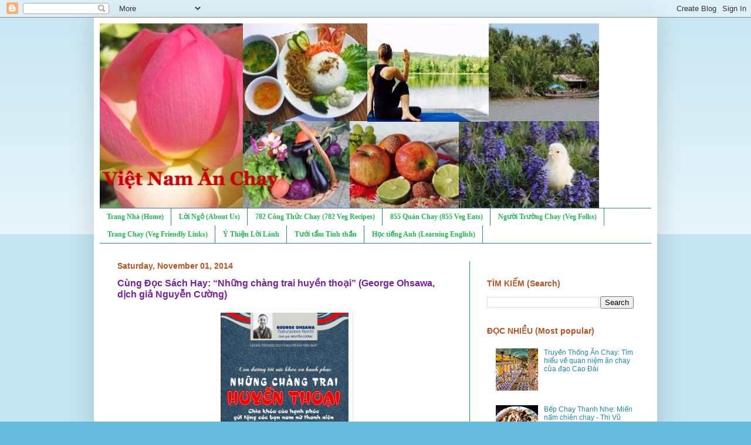

--- FILE ---
content_type: text/html; charset=UTF-8
request_url: https://www.vietnamanchay.com/2014/11/cung-oc-sach-hay-nhung-chang-trai-huyen.html
body_size: 16719
content:
<!DOCTYPE html>
<html class='v2' dir='ltr' lang='en' xmlns='https://www.w3.org/1999/xhtml' xmlns:b='http://www.google.com/2005/gml/b' xmlns:data='http://www.google.com/2005/gml/data' xmlns:expr='http://www.google.com/2005/gml/expr'>
<head>
<link href='https://www.blogger.com/static/v1/widgets/335934321-css_bundle_v2.css' rel='stylesheet' type='text/css'/>
<script async='async' src='//pagead2.googlesyndication.com/pagead/js/adsbygoogle.js'></script>
<script>
  (adsbygoogle = window.adsbygoogle || []).push({
    google_ad_client: "ca-pub-3977520988738908",
    enable_page_level_ads: true
  });
</script>
<meta content='width=1100' name='viewport'/>
<meta content='text/html; charset=UTF-8' http-equiv='Content-Type'/>
<meta content='blogger' name='generator'/>
<link href='https://www.vietnamanchay.com/favicon.ico' rel='icon' type='image/x-icon'/>
<link href='https://www.vietnamanchay.com/2014/11/cung-oc-sach-hay-nhung-chang-trai-huyen.html' rel='canonical'/>
<link rel="alternate" type="application/atom+xml" title="Việt Nam Ăn Chay - Atom" href="https://www.vietnamanchay.com/feeds/posts/default" />
<link rel="alternate" type="application/rss+xml" title="Việt Nam Ăn Chay - RSS" href="https://www.vietnamanchay.com/feeds/posts/default?alt=rss" />
<link rel="service.post" type="application/atom+xml" title="Việt Nam Ăn Chay - Atom" href="https://www.blogger.com/feeds/5076848640770974038/posts/default" />

<link rel="alternate" type="application/atom+xml" title="Việt Nam Ăn Chay - Atom" href="https://www.vietnamanchay.com/feeds/706627274317904793/comments/default" />
<!--Can't find substitution for tag [blog.ieCssRetrofitLinks]-->
<link href='https://blogger.googleusercontent.com/img/b/R29vZ2xl/AVvXsEipzP0jtvJy_YqjrqZpobiMuN0OQSik5TiQrLFLUQFdp8IPxIqauAZTZUvsSQrEz2mIe8w3oqfxS4ZWo0FaLWczEL32XA40iS4LYNdKAoZG3WGZEjfKl1BpbzKZAJDXY3d7fysdza7sx2fB/s1600/BIA+nhung+chang+trai+huyen+thoai.jpg' rel='image_src'/>
<meta content='https://www.vietnamanchay.com/2014/11/cung-oc-sach-hay-nhung-chang-trai-huyen.html' property='og:url'/>
<meta content='Cùng Đọc Sách Hay: “Những chàng trai huyền thoại” (George Ohsawa, dịch giả Nguyễn Cường)' property='og:title'/>
<meta content='     George Ohsawa  ( October 18, 1893 - April 23, 1966), eminent founder of the macrobiotic diet  and philosophy , had written about 300 bo...' property='og:description'/>
<meta content='https://blogger.googleusercontent.com/img/b/R29vZ2xl/AVvXsEipzP0jtvJy_YqjrqZpobiMuN0OQSik5TiQrLFLUQFdp8IPxIqauAZTZUvsSQrEz2mIe8w3oqfxS4ZWo0FaLWczEL32XA40iS4LYNdKAoZG3WGZEjfKl1BpbzKZAJDXY3d7fysdza7sx2fB/w1200-h630-p-k-no-nu/BIA+nhung+chang+trai+huyen+thoai.jpg' property='og:image'/>
<title>Việt Nam Ăn Chay: Cùng Đọc Sách Hay: &#8220;Những chàng trai huyền thoại&#8221; (George Ohsawa, dịch giả Nguyễn Cường)</title>
<style id='page-skin-1' type='text/css'><!--
/*
-----------------------------------------------
Blogger Template Style
Name:     Simple
Designer: Blogger
URL:      www.blogger.com
----------------------------------------------- */
/* Content
----------------------------------------------- */
body {
font: normal normal 12px Verdana, Geneva, sans-serif;
color: #7B1FA2;
background: #66bbdd none repeat scroll top left;
padding: 0 40px 40px 40px;
}
html body .region-inner {
min-width: 0;
max-width: 100%;
width: auto;
}
h2 {
font-size: 22px;
}
a:link {
text-decoration:none;
color: #2288bb;
}
a:visited {
text-decoration:none;
color: #21bb53;
}
a:hover {
text-decoration:underline;
color: #8766dd;
}
.body-fauxcolumn-outer .fauxcolumn-inner {
background: transparent url(https://resources.blogblog.com/blogblog/data/1kt/simple/body_gradient_tile_light.png) repeat scroll top left;
_background-image: none;
}
.body-fauxcolumn-outer .cap-top {
position: absolute;
z-index: 1;
height: 400px;
width: 100%;
}
.body-fauxcolumn-outer .cap-top .cap-left {
width: 100%;
background: transparent url(https://resources.blogblog.com/blogblog/data/1kt/simple/gradients_light.png) repeat-x scroll top left;
_background-image: none;
}
.content-outer {
-moz-box-shadow: 0 0 40px rgba(0, 0, 0, .15);
-webkit-box-shadow: 0 0 5px rgba(0, 0, 0, .15);
-goog-ms-box-shadow: 0 0 10px #333333;
box-shadow: 0 0 40px rgba(0, 0, 0, .15);
margin-bottom: 1px;
}
.content-inner {
padding: 10px 10px;
}
.content-inner {
background-color: #ffffff;
}
/* Header
----------------------------------------------- */
.header-outer {
background: transparent none repeat-x scroll 0 -400px;
_background-image: none;
}
.Header h1 {
font: normal normal 60px Arial, Tahoma, Helvetica, FreeSans, sans-serif;
color: #2288bb;
text-shadow: -1px -1px 1px rgba(0, 0, 0, .2);
}
.Header h1 a {
color: #2288bb;
}
.Header .description {
font-size: 140%;
color: #777777;
}
.header-inner .Header .titlewrapper {
padding: 22px 30px;
}
.header-inner .Header .descriptionwrapper {
padding: 0 30px;
}
/* Tabs
----------------------------------------------- */
.tabs-inner .section:first-child {
border-top: 1px solid #2288bb;
}
.tabs-inner .section:first-child ul {
margin-top: -1px;
border-top: 1px solid #2288bb;
border-left: 0 solid #2288bb;
border-right: 0 solid #2288bb;
}
.tabs-inner .widget ul {
background: #ffffff url(https://resources.blogblog.com/blogblog/data/1kt/simple/gradients_light.png) repeat-x scroll 0 -800px;
_background-image: none;
border-bottom: 1px solid #2288bb;
margin-top: 0;
margin-left: -30px;
margin-right: -30px;
}
.tabs-inner .widget li a {
display: inline-block;
padding: .6em 1em;
font: normal bold 12px Georgia, Utopia, 'Palatino Linotype', Palatino, serif;
color: #21bb53;
border-left: 1px solid #ffffff;
border-right: 1px solid #2288bb;
}
.tabs-inner .widget li:first-child a {
border-left: none;
}
.tabs-inner .widget li.selected a, .tabs-inner .widget li a:hover {
color: #000000;
background-color: #66bbdd;
text-decoration: none;
}
/* Columns
----------------------------------------------- */
.main-outer {
border-top: 0 solid #2288bb;
}
.fauxcolumn-left-outer .fauxcolumn-inner {
border-right: 1px solid #2288bb;
}
.fauxcolumn-right-outer .fauxcolumn-inner {
border-left: 1px solid #2288bb;
}
/* Headings
----------------------------------------------- */
div.widget > h2,
div.widget h2.title {
margin: 0 0 1em 0;
font: normal bold 14px Verdana, Geneva, sans-serif;
color: #bb5321;
}
/* Widgets
----------------------------------------------- */
.widget .zippy {
color: #2288bb;
text-shadow: 2px 2px 1px rgba(0, 0, 0, .1);
}
.widget .popular-posts ul {
list-style: none;
}
/* Posts
----------------------------------------------- */
h2.date-header {
font: normal bold 14px Verdana, Geneva, sans-serif;
}
.date-header span {
background-color: transparent;
color: #bb5421;
padding: inherit;
letter-spacing: inherit;
margin: inherit;
}
.main-inner {
padding-top: 30px;
padding-bottom: 30px;
}
.main-inner .column-center-inner {
padding: 0 15px;
}
.main-inner .column-center-inner .section {
margin: 0 15px;
}
.post {
margin: 0 0 25px 0;
}
h3.post-title, .comments h4 {
font: normal bold 16px Verdana, Geneva, sans-serif;
margin: .75em 0 0;
}
.post-body {
font-size: 110%;
line-height: 1.4;
position: relative;
}
.post-body img, .post-body .tr-caption-container, .Profile img, .Image img,
.BlogList .item-thumbnail img {
padding: 2px;
background: transparent;
border: 1px solid transparent;
-moz-box-shadow: 1px 1px 5px rgba(0, 0, 0, .1);
-webkit-box-shadow: 1px 1px 5px rgba(0, 0, 0, .1);
box-shadow: 1px 1px 5px rgba(0, 0, 0, .1);
}
.post-body img, .post-body .tr-caption-container {
padding: 5px;
}
.post-body .tr-caption-container {
color: #000000;
}
.post-body .tr-caption-container img {
padding: 0;
background: transparent;
border: none;
-moz-box-shadow: 0 0 0 rgba(0, 0, 0, .1);
-webkit-box-shadow: 0 0 0 rgba(0, 0, 0, .1);
box-shadow: 0 0 0 rgba(0, 0, 0, .1);
}
.post-header {
margin: 0 0 1.5em;
line-height: 1.6;
font-size: 90%;
}
.post-footer {
margin: 20px -2px 0;
padding: 5px 10px;
color: #bb5421;
background-color: #f9f9f9;
border-bottom: 1px solid #eeeeee;
line-height: 1.6;
font-size: 90%;
}
#comments .comment-author {
padding-top: 1.5em;
border-top: 1px solid #2288bb;
background-position: 0 1.5em;
}
#comments .comment-author:first-child {
padding-top: 0;
border-top: none;
}
.avatar-image-container {
margin: .2em 0 0;
}
#comments .avatar-image-container img {
border: 1px solid transparent;
}
/* Comments
----------------------------------------------- */
.comments .comments-content .icon.blog-author {
background-repeat: no-repeat;
background-image: url([data-uri]);
}
.comments .comments-content .loadmore a {
border-top: 1px solid #2288bb;
border-bottom: 1px solid #2288bb;
}
.comments .comment-thread.inline-thread {
background-color: #f9f9f9;
}
.comments .continue {
border-top: 2px solid #2288bb;
}
/* Accents
---------------------------------------------- */
.section-columns td.columns-cell {
border-left: 1px solid #2288bb;
}
.blog-pager {
background: transparent none no-repeat scroll top center;
}
.blog-pager-older-link, .home-link,
.blog-pager-newer-link {
background-color: #ffffff;
padding: 5px;
}
.footer-outer {
border-top: 0 dashed #bbbbbb;
}
/* Mobile
----------------------------------------------- */
body.mobile  {
background-size: auto;
}
.mobile .body-fauxcolumn-outer {
background: transparent none repeat scroll top left;
}
.mobile .body-fauxcolumn-outer .cap-top {
background-size: 100% auto;
}
.mobile .content-outer {
-webkit-box-shadow: 0 0 3px rgba(0, 0, 0, .15);
box-shadow: 0 0 3px rgba(0, 0, 0, .15);
}
.mobile .tabs-inner .widget ul {
margin-left: 0;
margin-right: 0;
}
.mobile .post {
margin: 0;
}
.mobile .main-inner .column-center-inner .section {
margin: 0;
}
.mobile .date-header span {
padding: 0.1em 10px;
margin: 0 -10px;
}
.mobile h3.post-title {
margin: 0;
}
.mobile .blog-pager {
background: transparent none no-repeat scroll top center;
}
.mobile .footer-outer {
border-top: none;
}
.mobile .main-inner, .mobile .footer-inner {
background-color: #ffffff;
}
.mobile-index-contents {
color: #7B1FA2;
}
.mobile-link-button {
background-color: #2288bb;
}
.mobile-link-button a:link, .mobile-link-button a:visited {
color: #ffffff;
}
.mobile .tabs-inner .section:first-child {
border-top: none;
}
.mobile .tabs-inner .PageList .widget-content {
background-color: #66bbdd;
color: #000000;
border-top: 1px solid #2288bb;
border-bottom: 1px solid #2288bb;
}
.mobile .tabs-inner .PageList .widget-content .pagelist-arrow {
border-left: 1px solid #2288bb;
}

--></style>
<style id='template-skin-1' type='text/css'><!--
body {
min-width: 960px;
}
.content-outer, .content-fauxcolumn-outer, .region-inner {
min-width: 960px;
max-width: 960px;
_width: 960px;
}
.main-inner .columns {
padding-left: 0;
padding-right: 310px;
}
.main-inner .fauxcolumn-center-outer {
left: 0;
right: 310px;
/* IE6 does not respect left and right together */
_width: expression(this.parentNode.offsetWidth -
parseInt("0") -
parseInt("310px") + 'px');
}
.main-inner .fauxcolumn-left-outer {
width: 0;
}
.main-inner .fauxcolumn-right-outer {
width: 310px;
}
.main-inner .column-left-outer {
width: 0;
right: 100%;
margin-left: -0;
}
.main-inner .column-right-outer {
width: 310px;
margin-right: -310px;
}
#layout {
min-width: 0;
}
#layout .content-outer {
min-width: 0;
width: 800px;
}
#layout .region-inner {
min-width: 0;
width: auto;
}
body#layout div.add_widget {
padding: 8px;
}
body#layout div.add_widget a {
margin-left: 32px;
}
--></style>
<link href='https://www.blogger.com/dyn-css/authorization.css?targetBlogID=5076848640770974038&amp;zx=6f502d0b-8ba4-457e-ac1e-baaa2eb5eaeb' media='none' onload='if(media!=&#39;all&#39;)media=&#39;all&#39;' rel='stylesheet'/><noscript><link href='https://www.blogger.com/dyn-css/authorization.css?targetBlogID=5076848640770974038&amp;zx=6f502d0b-8ba4-457e-ac1e-baaa2eb5eaeb' rel='stylesheet'/></noscript>
<meta name='google-adsense-platform-account' content='ca-host-pub-1556223355139109'/>
<meta name='google-adsense-platform-domain' content='blogspot.com'/>

</head>
<body class='loading variant-pale'>
<div class='navbar section' id='navbar' name='Navbar'><div class='widget Navbar' data-version='1' id='Navbar1'><script type="text/javascript">
    function setAttributeOnload(object, attribute, val) {
      if(window.addEventListener) {
        window.addEventListener('load',
          function(){ object[attribute] = val; }, false);
      } else {
        window.attachEvent('onload', function(){ object[attribute] = val; });
      }
    }
  </script>
<div id="navbar-iframe-container"></div>
<script type="text/javascript" src="https://apis.google.com/js/platform.js"></script>
<script type="text/javascript">
      gapi.load("gapi.iframes:gapi.iframes.style.bubble", function() {
        if (gapi.iframes && gapi.iframes.getContext) {
          gapi.iframes.getContext().openChild({
              url: 'https://www.blogger.com/navbar/5076848640770974038?po\x3d706627274317904793\x26origin\x3dhttps://www.vietnamanchay.com',
              where: document.getElementById("navbar-iframe-container"),
              id: "navbar-iframe"
          });
        }
      });
    </script><script type="text/javascript">
(function() {
var script = document.createElement('script');
script.type = 'text/javascript';
script.src = '//pagead2.googlesyndication.com/pagead/js/google_top_exp.js';
var head = document.getElementsByTagName('head')[0];
if (head) {
head.appendChild(script);
}})();
</script>
</div></div>
<div class='body-fauxcolumns'>
<div class='fauxcolumn-outer body-fauxcolumn-outer'>
<div class='cap-top'>
<div class='cap-left'></div>
<div class='cap-right'></div>
</div>
<div class='fauxborder-left'>
<div class='fauxborder-right'></div>
<div class='fauxcolumn-inner'>
</div>
</div>
<div class='cap-bottom'>
<div class='cap-left'></div>
<div class='cap-right'></div>
</div>
</div>
</div>
<div class='content'>
<div class='content-fauxcolumns'>
<div class='fauxcolumn-outer content-fauxcolumn-outer'>
<div class='cap-top'>
<div class='cap-left'></div>
<div class='cap-right'></div>
</div>
<div class='fauxborder-left'>
<div class='fauxborder-right'></div>
<div class='fauxcolumn-inner'>
</div>
</div>
<div class='cap-bottom'>
<div class='cap-left'></div>
<div class='cap-right'></div>
</div>
</div>
</div>
<div class='content-outer'>
<div class='content-cap-top cap-top'>
<div class='cap-left'></div>
<div class='cap-right'></div>
</div>
<div class='fauxborder-left content-fauxborder-left'>
<div class='fauxborder-right content-fauxborder-right'></div>
<div class='content-inner'>
<header>
<div class='header-outer'>
<div class='header-cap-top cap-top'>
<div class='cap-left'></div>
<div class='cap-right'></div>
</div>
<div class='fauxborder-left header-fauxborder-left'>
<div class='fauxborder-right header-fauxborder-right'></div>
<div class='region-inner header-inner'>
<div class='header section' id='header' name='Header'><div class='widget Header' data-version='1' id='Header1'>
<div id='header-inner'>
<a href='https://www.vietnamanchay.com/' style='display: block'>
<img alt='Việt Nam Ăn Chay' height='315px; ' id='Header1_headerimg' src='https://blogger.googleusercontent.com/img/b/R29vZ2xl/AVvXsEis1EK8aKYBIEqWKbIVxUyeLRZCVweMWE1ONX1VqnXvV_JwWQ_pD9XYrqyIZBHSXrkAgrR5JiB0bdSXZQrG-30VaT8_sNDXadgKQV1v4l7kH15j6I6zqz5iE5s_qyXqXfDu2-ug00TVwOLY/s1600/banner.jpg' style='display: block' width='851px; '/>
</a>
</div>
</div></div>
</div>
</div>
<div class='header-cap-bottom cap-bottom'>
<div class='cap-left'></div>
<div class='cap-right'></div>
</div>
</div>
</header>
<div class='tabs-outer'>
<div class='tabs-cap-top cap-top'>
<div class='cap-left'></div>
<div class='cap-right'></div>
</div>
<div class='fauxborder-left tabs-fauxborder-left'>
<div class='fauxborder-right tabs-fauxborder-right'></div>
<div class='region-inner tabs-inner'>
<div class='tabs section' id='crosscol' name='Cross-Column'><div class='widget PageList' data-version='1' id='PageList1'>
<div class='widget-content'>
<ul>
<li>
<a href='https://www.vietnamanchay.com/'>Trang Nhà (Home)</a>
</li>
<li>
<a href='http://www.vietnamanchay.com/p/loi-ngo.html'>Lời Ngỏ (About Us)</a>
</li>
<li>
<a href='http://www.vietnamanchay.com/p/cong-thuc-chay-vegan-recipes.html'>782 Công Thức Chay (782 Veg Recipes) </a>
</li>
<li>
<a href='https://www.vietnamanchay.com/p/quan-chay-veg-houses.html'>855 Quán Chay (855 Veg Eats)</a>
</li>
<li>
<a href='http://www.vietnamanchay.com/p/nguoi-hung-chay-veg-heroes.html'>Người Trường Chay (Veg Folks)</a>
</li>
<li>
<a href='http://www.vietnamanchay.com/p/trang-chay-veg.html'>Trang Chay (Veg Friendly Links)</a>
</li>
<li>
<a href='https://www.vietnamanchay.com/p/loi-hay-y-ep-inspiring.html'>Ý Thiện Lời Lành </a>
</li>
<li>
<a href='https://www.vietnamanchay.com/p/tinh-than-mind-spirit.html'>Tưới tẩm Tinh thần</a>
</li>
<li>
<a href='https://www.vietnamanchay.com/p/hoc-tie.html'>Học tiếng Anh (Learning English)</a>
</li>
</ul>
<div class='clear'></div>
</div>
</div></div>
<div class='tabs no-items section' id='crosscol-overflow' name='Cross-Column 2'></div>
</div>
</div>
<div class='tabs-cap-bottom cap-bottom'>
<div class='cap-left'></div>
<div class='cap-right'></div>
</div>
</div>
<div class='main-outer'>
<div class='main-cap-top cap-top'>
<div class='cap-left'></div>
<div class='cap-right'></div>
</div>
<div class='fauxborder-left main-fauxborder-left'>
<div class='fauxborder-right main-fauxborder-right'></div>
<div class='region-inner main-inner'>
<div class='columns fauxcolumns'>
<div class='fauxcolumn-outer fauxcolumn-center-outer'>
<div class='cap-top'>
<div class='cap-left'></div>
<div class='cap-right'></div>
</div>
<div class='fauxborder-left'>
<div class='fauxborder-right'></div>
<div class='fauxcolumn-inner'>
</div>
</div>
<div class='cap-bottom'>
<div class='cap-left'></div>
<div class='cap-right'></div>
</div>
</div>
<div class='fauxcolumn-outer fauxcolumn-left-outer'>
<div class='cap-top'>
<div class='cap-left'></div>
<div class='cap-right'></div>
</div>
<div class='fauxborder-left'>
<div class='fauxborder-right'></div>
<div class='fauxcolumn-inner'>
</div>
</div>
<div class='cap-bottom'>
<div class='cap-left'></div>
<div class='cap-right'></div>
</div>
</div>
<div class='fauxcolumn-outer fauxcolumn-right-outer'>
<div class='cap-top'>
<div class='cap-left'></div>
<div class='cap-right'></div>
</div>
<div class='fauxborder-left'>
<div class='fauxborder-right'></div>
<div class='fauxcolumn-inner'>
</div>
</div>
<div class='cap-bottom'>
<div class='cap-left'></div>
<div class='cap-right'></div>
</div>
</div>
<!-- corrects IE6 width calculation -->
<div class='columns-inner'>
<div class='column-center-outer'>
<div class='column-center-inner'>
<div class='main section' id='main' name='Main'><div class='widget Blog' data-version='1' id='Blog1'>
<div class='blog-posts hfeed'>

          <div class="date-outer">
        
<h2 class='date-header'><span>Saturday, November 01, 2014</span></h2>

          <div class="date-posts">
        
<div class='post-outer'>
<div class='post hentry uncustomized-post-template' itemprop='blogPost' itemscope='itemscope' itemtype='http://schema.org/BlogPosting'>
<meta content='https://blogger.googleusercontent.com/img/b/R29vZ2xl/AVvXsEipzP0jtvJy_YqjrqZpobiMuN0OQSik5TiQrLFLUQFdp8IPxIqauAZTZUvsSQrEz2mIe8w3oqfxS4ZWo0FaLWczEL32XA40iS4LYNdKAoZG3WGZEjfKl1BpbzKZAJDXY3d7fysdza7sx2fB/s1600/BIA+nhung+chang+trai+huyen+thoai.jpg' itemprop='image_url'/>
<meta content='5076848640770974038' itemprop='blogId'/>
<meta content='706627274317904793' itemprop='postId'/>
<a name='706627274317904793'></a>
<h3 class='post-title entry-title' itemprop='name'>
Cùng Đọc Sách Hay: &#8220;Những chàng trai huyền thoại&#8221; (George Ohsawa, dịch giả Nguyễn Cường)
</h3>
<div class='post-header'>
<div class='post-header-line-1'></div>
</div>
<div class='post-body entry-content' id='post-body-706627274317904793' itemprop='description articleBody'>
<div class="separator" style="clear: both; text-align: center;">
<a href="https://blogger.googleusercontent.com/img/b/R29vZ2xl/AVvXsEipzP0jtvJy_YqjrqZpobiMuN0OQSik5TiQrLFLUQFdp8IPxIqauAZTZUvsSQrEz2mIe8w3oqfxS4ZWo0FaLWczEL32XA40iS4LYNdKAoZG3WGZEjfKl1BpbzKZAJDXY3d7fysdza7sx2fB/s1600/BIA+nhung+chang+trai+huyen+thoai.jpg" imageanchor="1" style="margin-left: 1em; margin-right: 1em;"><img border="0" height="320" src="https://blogger.googleusercontent.com/img/b/R29vZ2xl/AVvXsEipzP0jtvJy_YqjrqZpobiMuN0OQSik5TiQrLFLUQFdp8IPxIqauAZTZUvsSQrEz2mIe8w3oqfxS4ZWo0FaLWczEL32XA40iS4LYNdKAoZG3WGZEjfKl1BpbzKZAJDXY3d7fysdza7sx2fB/s1600/BIA+nhung+chang+trai+huyen+thoai.jpg" width="218" /></a></div>
<div class="p1">
</div>
<div class="p1">
<span style="color: blue;">George Ohsawa<b> (</b>October 18, 1893 - April 23, 1966), eminent founder of the <span class="s3">macrobiotic diet</span> and <span class="s3">philosophy</span>, had written about 300 books in Japanese and several others in French as well as English. One of his books, translated into Vietnamese, has recently been released in honor of his 121st birthday.&nbsp;</span></div>
<div class="p1">
<br /></div>
<div class="p1">
<b>&#8220;Những chàng trai huyền thoại&#8221;</b></div>
<div class="p2">
<i>Nội Hà</i></div>
<div class="p2">
<b><br /></b></div>
<div class="p6">
(ĐSPL) - Nhân kỷ niệm 121 năm ngày sinh của tác giả George Ohsawa (Nhật Bản), cha đẻ của trường phái thực dưỡng (Macrobiotics), Hội Những người bạn Thực dưỡng đã phối hợp với NXB Hồng Đức cho ra mắt hai tập sách <span class="s4">kỹ năng sống</span> &#8220;Những chàng trai huyền thoại&#8221; (lần đầu tiên được dịch từ tiếng Nhật) của tác giả Ohsawa.</div>
<div class="p6">
<br /></div>
<div class="p6">
&#8220;Những chàng trai <span class="s4">huyền thoại</span>&#8221; là một seri sách dành cho giới trẻ và trong mọi thời đại vẫn còn giữ nguyên giá trị khi đề cao con đường dẫn tới sức khỏe, tự do và hạnh phúc. Mở đầu seri bằng hai tập sách lấy nhân vật Benjamin Franklin và Mahatma Gandhi làm trung tâm, tác giả đã đặt vấn đề hoàn toàn khác với những người viết sách cùng thể loại khi nhấn mạnh sức khỏe quyết định tư chất và hạnh phúc của con người.</div>
<div class="p6">
<br /></div>
<div class="p6">
Chẳng hạn: Thời trẻ Gandhi cũng đã từng ăn cắp tiền của người đầy tớ để mua thuốc lá do Ấn Độ sản xuất. Hay năm 15 tuổi, ông &#8220;cắt trộm một ít vàng từ chiếc vòng tay của ông anh hai&#8221;. Nhưng không vì thế mà thân thế, sự nghiệp và tầm vóc khổng lồ của Thánh Gandhi trở nên nhỏ bé, thấp kém. George Ohsawa lấy những <span class="s4">sự kiện </span>mang tính con người thường nhật ấy để nói về sự dằn vặt sám hối của nhân vật, chứ không nhằm phê phán hay hạ bệ, giải thiêng nhân vật lịch sử.</div>
<div class="p6">
<br /></div>
<div class="p6">
Ohsawa viết về các nhân vật nổi tiếng toàn cầu, nhưng ông không thần thánh hóa, huyền thoại hóa vĩ nhân. Ông dựng lên tầm vóc khổng lồ của nhân vật bắt đầu từ con người thường nhật - mang tính người nhất với những ưu khuyết, lỗi lầm, thành đạt, vui buồn một cách chân thật và sinh động. Chẳng hạn: Khi là sinh viên ở London, Gandhi rất đau khổ dằn vặt bởi hành vi dối trá của mình, khi ông không nói trước với người con gái mình yêu, thậm chí đã hứa hẹn kết hôn, rằng trước khi gặp cô, ông đã kết hôn từ năm 13 tuổi và đang là cha của một đứa con.</div>
<div class="p6">
<br /></div>
<div class="p6">
Chính sự chân thực và trác việt của người viết giàu bản lĩnh như Ohsawa đã làm cho nhân vật ngời sáng nhưng gần gũi, giản dị và gieo vào lòng bạn đọc một sự tin tưởng, ngưỡng mộ. Ohsawa vẽ chân dung Benjamin Franklin, Mahatma Gandhi bằng những câu chuyện nhỏ, trong đó mỗi câu chuyện là một thông điệp triết lý nhân sinh: &#8220;Cậu bé làm nến&#8221;, &#8220;Làm bạn với thống đốc bang vào năm 17 tuổi&#8221;, &#8220;Tổng biên tập <span class="s4">báo</span> kiêm thợ in 23 tuổi&#8221;, &#8220;Thời kỳ ở Luân Đôn&#8221;, &#8220;Những nguyên tắc của chủ nghĩa ăn chay&#8221;... của Franklin; hoặc: &#8220;Bí mật của Gandhi&#8221;, &#8220;Cậu bé Gandhi chữ xấu&#8221;, &#8220;Gandhi đã từng ăn trộm&#8221;, &#8220;Phát hiện ra phương Đông&#8221;... của Gandhi. Các câu chuyện nhỏ bé được tác giả trích dẫn và bình luận khiến nhân cách của vĩ nhân lại được soi sáng lần nữa dưới cái nhìn hiền triết phương Đông của Ohsawa.</div>
<div class="p6">
<br /></div>
<div class="p6">
Trong suốt cuộc đời mình, George Ohsawa đã viết trên 300<span class="s4"> cuốn sách </span>bằng tiếng Nhật, Anh, Pháp cũng như viết và dịch hàng trăm bài báo trên các tạp chí do ông chủ biên, diễn thuyết tại rất nhiều nước trên <span class="s4">thế giới</span>. Ông là một nhà nho, thầy thuốc, thương nhân, nhà giáo dục và nhà thơ, nhưng trên tất cả là một nhà triết học phương Đông, người đã giảng triết học cổ Trung Quốc về âm và dương trong thời gian ở Pháp, và lần đầu tiên áp dụng triết học của mình đối với nhiều phạm vi như dinh dưỡng, chế độ ăn uống, thuốc men, hoá chất, đạo đức, tu hành, sự <span class="s4">giáo dục</span>, cũng như phong cách sống.</div>
<div class="p6">
<br /></div>
<div class="p6">
Nhà văn Sương Nguyệt Minh đã bình luận về cuốn sách:&nbsp;</div>
<div class="p6">
<br /></div>
<div class="p6">
<i>Tôi vô cùng ám ảnh với câu nói nổi tiếng của Benjamin Franklin: &#8220;Có những người chết ở tuổi 25 và chỉ đến 75 tuổi mới được chôn.&#8221; Có nghĩa là họ có đến 50 năm sống hoài phí. Đến khi đọc bộ tác phẩm &#8220;Những chàng trai huyền thoại&#8221; của George Ohsawa viết về những năm tháng thiếu thời của Benjamin Franklin và Mahatma Gandhi thì rất tiếc cho người Việt Nam (nhấn mạnh là lớp trẻ) không được đọc, hoặc đọc thiên bút ký chân dung này quá muộn mằn. Nếu đọc Ohsawa sớm thì nhiều người ta sẽ sống có ý nghĩa hơn, sinh động hơn đến từng phút giây cuối cùng của cuộc đời mình.</i></div>
<div class="p6">
<br /></div>
<div class="p6">
Có thể nói &#8220;Những chàng trai huyền thoại&#8221; là các tập sách giúp bạn đọc biết cách đi đến tự do và hạnh phúc, để ai cũng có thể làm được như các vĩ nhân Franklin và Gandhi, chí ít là khiến cho cuộc sống của mình có ý nghĩa từng giây, từng phút.</div>
<div class="p9">
<br /></div>
<br />
<div class="p9">
<a href="http://www.doisongphapluat.com/giai-tri/ra-mat-tac-pham-nhung-chang-trai-huyen-thoai-a66572.html">http://www.doisongphapluat.com/giai-tri/ra-mat-tac-pham-nhung-chang-trai-huyen-thoai-a66572.html</a></div>
<div class="p9">
<br /></div>
<div style='clear: both;'></div>
</div>
<div class='post-footer'>
<div class='post-footer-line post-footer-line-1'>
<span class='post-author vcard'>
Posted by
<span class='fn' itemprop='author' itemscope='itemscope' itemtype='http://schema.org/Person'>
<span itemprop='name'>Việt Nam Ăn Chay</span>
</span>
</span>
<span class='post-timestamp'>
on
<meta content='https://www.vietnamanchay.com/2014/11/cung-oc-sach-hay-nhung-chang-trai-huyen.html' itemprop='url'/>
<a class='timestamp-link' href='https://www.vietnamanchay.com/2014/11/cung-oc-sach-hay-nhung-chang-trai-huyen.html' rel='bookmark' title='permanent link'><abbr class='published' itemprop='datePublished' title='2014-11-01T15:07:00-07:00'>November 01, 2014</abbr></a>
</span>
<span class='post-comment-link'>
</span>
<span class='post-icons'>
<span class='item-action'>
<a href='https://www.blogger.com/email-post/5076848640770974038/706627274317904793' title='Email Post'>
<img alt='' class='icon-action' height='13' src='https://resources.blogblog.com/img/icon18_email.gif' width='18'/>
</a>
</span>
</span>
<div class='post-share-buttons goog-inline-block'>
<a class='goog-inline-block share-button sb-email' href='https://www.blogger.com/share-post.g?blogID=5076848640770974038&postID=706627274317904793&target=email' target='_blank' title='Email This'><span class='share-button-link-text'>Email This</span></a><a class='goog-inline-block share-button sb-blog' href='https://www.blogger.com/share-post.g?blogID=5076848640770974038&postID=706627274317904793&target=blog' onclick='window.open(this.href, "_blank", "height=270,width=475"); return false;' target='_blank' title='BlogThis!'><span class='share-button-link-text'>BlogThis!</span></a><a class='goog-inline-block share-button sb-twitter' href='https://www.blogger.com/share-post.g?blogID=5076848640770974038&postID=706627274317904793&target=twitter' target='_blank' title='Share to X'><span class='share-button-link-text'>Share to X</span></a><a class='goog-inline-block share-button sb-facebook' href='https://www.blogger.com/share-post.g?blogID=5076848640770974038&postID=706627274317904793&target=facebook' onclick='window.open(this.href, "_blank", "height=430,width=640"); return false;' target='_blank' title='Share to Facebook'><span class='share-button-link-text'>Share to Facebook</span></a><a class='goog-inline-block share-button sb-pinterest' href='https://www.blogger.com/share-post.g?blogID=5076848640770974038&postID=706627274317904793&target=pinterest' target='_blank' title='Share to Pinterest'><span class='share-button-link-text'>Share to Pinterest</span></a>
</div>
</div>
<div class='post-footer-line post-footer-line-2'>
<span class='post-labels'>
Labels:
<a href='https://www.vietnamanchay.com/search/label/C%C3%B9ng%20%C4%90%E1%BB%8Dc%20S%C3%A1ch%20Hay' rel='tag'>Cùng Đọc Sách Hay</a>
</span>
</div>
<div class='post-footer-line post-footer-line-3'>
<span class='post-location'>
</span>
</div>
</div>
</div>
<div class='comments' id='comments'>
<a name='comments'></a>
</div>
</div>

        </div></div>
      
</div>
<div class='blog-pager' id='blog-pager'>
<span id='blog-pager-newer-link'>
<a class='blog-pager-newer-link' href='https://www.vietnamanchay.com/2014/11/suc-khoe-cua-ban-4-thoi-quen-co-giup.html' id='Blog1_blog-pager-newer-link' title='Newer Post'>Newer Post</a>
</span>
<span id='blog-pager-older-link'>
<a class='blog-pager-older-link' href='https://www.vietnamanchay.com/2014/11/khuon-vang-thuoc-ngoc-gieo-hat-tung.html' id='Blog1_blog-pager-older-link' title='Older Post'>Older Post</a>
</span>
<a class='home-link' href='https://www.vietnamanchay.com/'>Home</a>
</div>
<div class='clear'></div>
<div class='post-feeds'>
</div>
</div></div>
</div>
</div>
<div class='column-left-outer'>
<div class='column-left-inner'>
<aside>
</aside>
</div>
</div>
<div class='column-right-outer'>
<div class='column-right-inner'>
<aside>
<div class='sidebar section' id='sidebar-right-1'><div class='widget HTML' data-version='1' id='HTML1'>
<div class='widget-content'>
<script type="text/javascript" language="JavaScript" src="//www.informatik.uni-leipzig.de/~duc/amlich/JavaScript/amlich-hnd.js">
</script>
<script language="JavaScript">
<!--
setOutputSize("small");
document.writeln(printSelectedMonth());
-->
</script>
</div>
<div class='clear'></div>
</div><div class='widget BlogSearch' data-version='1' id='BlogSearch1'>
<h2 class='title'>TÌM KIẾM (Search)</h2>
<div class='widget-content'>
<div id='BlogSearch1_form'>
<form action='https://www.vietnamanchay.com/search' class='gsc-search-box' target='_top'>
<table cellpadding='0' cellspacing='0' class='gsc-search-box'>
<tbody>
<tr>
<td class='gsc-input'>
<input autocomplete='off' class='gsc-input' name='q' size='10' title='search' type='text' value=''/>
</td>
<td class='gsc-search-button'>
<input class='gsc-search-button' title='search' type='submit' value='Search'/>
</td>
</tr>
</tbody>
</table>
</form>
</div>
</div>
<div class='clear'></div>
</div><div class='widget PopularPosts' data-version='1' id='PopularPosts2'>
<h2>ĐỌC NHIỀU (Most popular)</h2>
<div class='widget-content popular-posts'>
<ul>
<li>
<div class='item-thumbnail-only'>
<div class='item-thumbnail'>
<a href='https://www.vietnamanchay.com/2013/09/truyen-thong-chay-tim-hieu-ve-quan-niem.html' target='_blank'>
<img alt='' border='0' src='https://blogger.googleusercontent.com/img/b/R29vZ2xl/AVvXsEjePcP38oeeuxjC_wuedli4grNts3WtbxsSR3aHpilL_B8kXE8YVKEf47bFzRnoqtJKxUu_snOFAyr5-Ev1YxXsagKsc_EqTKOpjxafqd7a_-Msrfy8iitj6bsNP4rT4YoApbxSQLbQCik/w72-h72-p-k-no-nu/caodaitemple.jpg'/>
</a>
</div>
<div class='item-title'><a href='https://www.vietnamanchay.com/2013/09/truyen-thong-chay-tim-hieu-ve-quan-niem.html'>Truyền Thống Ăn Chay: Tìm hiểu về quan niệm ăn chay của đạo Cao Đài </a></div>
</div>
<div style='clear: both;'></div>
</li>
<li>
<div class='item-thumbnail-only'>
<div class='item-thumbnail'>
<a href='https://www.vietnamanchay.com/2015/10/bep-chay-thanh-nhe-mien-nam-chien-chay.html' target='_blank'>
<img alt='' border='0' src='https://blogger.googleusercontent.com/img/b/R29vZ2xl/AVvXsEiwGwjVDxgSvhW4HNP1LqtdtYMTkizZ_CNr5ZovJjuPpsxySYQr2YnIUYL7Io-DDPVMc-7Q8X2aJ6d9O7UkO1E8oHEqzmbFHMrqW2ksSut8B3rx8zlCawhREkT0fO1qshmQpC2KXNpC4ktt/w72-h72-p-k-no-nu/1440558898-mienluonchay.jpg'/>
</a>
</div>
<div class='item-title'><a href='https://www.vietnamanchay.com/2015/10/bep-chay-thanh-nhe-mien-nam-chien-chay.html'>Bếp Chay Thanh Nhẹ: Miến nấm chiên chay - Thi Vũ (Stir-fried bean thread and crispy shiitake mushroom)</a></div>
</div>
<div style='clear: both;'></div>
</li>
<li>
<div class='item-thumbnail-only'>
<div class='item-thumbnail'>
<a href='https://www.vietnamanchay.com/2013/09/bep-chay-thanh-nhe-rau-cu-thap-cam-xao.html' target='_blank'>
<img alt='' border='0' src='https://blogger.googleusercontent.com/img/b/R29vZ2xl/AVvXsEjJlLqYa8Ctx3KNgglXVZ0c5x82oExt1ati4gEduWdW_w8UH5JuRtkxYpl2EMTwRbfX6u_61pmJb6Bna5tEKBXp3wtUvBIYQA5Ot7G7sB1iQmPXi6bjWzyU37wLVSrl_UltPBHPYKYuHMc/w72-h72-p-k-no-nu/raucuxao-1.jpeg'/>
</a>
</div>
<div class='item-title'><a href='https://www.vietnamanchay.com/2013/09/bep-chay-thanh-nhe-rau-cu-thap-cam-xao.html'>Bếp Chay Thanh Nhẹ: Rau củ thập cẩm xào chay - Thiên Nga (Stir-fried roots, fruits, vegetables, and more)</a></div>
</div>
<div style='clear: both;'></div>
</li>
<li>
<div class='item-thumbnail-only'>
<div class='item-thumbnail'>
<a href='https://www.vietnamanchay.com/2011/02/bep-chay-thanh-nhe-bo-go-chay-sac-khong.html' target='_blank'>
<img alt='' border='0' src='https://blogger.googleusercontent.com/img/b/R29vZ2xl/AVvXsEhYnNX9FrZ5p1nYcUxt6mqcwH3xpbsYZZHsTQtnAgp-xERFAW3agU_Wjb63THXh6NiL_t_hawSbKM-thzdWc1YZQXM6oLsLXCwqSKpg_1j11C488xlg3DKcUYxkWpTGy57Pclv5HZ8pdi0/w72-h72-p-k-no-nu/VNAC+bogochay.JPG'/>
</a>
</div>
<div class='item-title'><a href='https://www.vietnamanchay.com/2011/02/bep-chay-thanh-nhe-bo-go-chay-sac-khong.html'>Bếp Chay Thanh Nhẹ: Bơ-gơ chay sắc không - Hồng Hương (Simple vegan burger)</a></div>
</div>
<div style='clear: both;'></div>
</li>
<li>
<div class='item-thumbnail-only'>
<div class='item-thumbnail'>
<a href='https://www.vietnamanchay.com/2013/09/bep-chay-thanh-nhe-banh-xeo-nam-thien.html' target='_blank'>
<img alt='' border='0' src='https://blogger.googleusercontent.com/img/b/R29vZ2xl/AVvXsEiNZzZJK1854CxeA3q3o6e9eSI0epdZPATQkBYZV24iGUhiG5XakwBO8ApcO2hrRtBekhiQ7GXAKTXW-u4zq1qU-mH8vQ0qrYO7w8Kpc4JGAOIHcoUehIwGrGVgS5-eby7lJ01DnqAKogA/w72-h72-p-k-no-nu/banhxeo-a.jpeg'/>
</a>
</div>
<div class='item-title'><a href='https://www.vietnamanchay.com/2013/09/bep-chay-thanh-nhe-banh-xeo-nam-thien.html'>Bếp Chay Thanh Nhẹ: Bánh xèo nấm - Thiên Nga (Vietnamese mushroom crêpe)</a></div>
</div>
<div style='clear: both;'></div>
</li>
</ul>
<div class='clear'></div>
</div>
</div><div class='widget FeaturedPost' data-version='1' id='FeaturedPost1'>
<h2 class='title'>ĐỌC THÊM (Read more)</h2>
<div class='post-summary'>
<h3><a href='https://www.vietnamanchay.com/2023/09/nep-song-chay-10-thanh-pho-my-than.html'>Nếp Sống Ăn Chay: 10 thành phố Mỹ thân thiện nhất với người ăn chay</a></h3>
<img class='image' src='https://blogger.googleusercontent.com/img/a/AVvXsEgXfEEDqbBp2qvoTyN3vBz2oUh1y4fot8-xxJgS0WRQAo4EBvPQZYjwz-DZ3vOXrmFTt9LqnkQ7jqPGES_ldlfLi4w2_-FopS1SgUwmtQK86Ce52yoVhz5HNRpmdWnNWq14o1g9e8EEN83yBhKHuFCvLRlG57I3YIINEIzky93RWSQc5xWVxtIpJwLXQgAd'/>
</div>
<style type='text/css'>
    .image {
      width: 100%;
    }
  </style>
<div class='clear'></div>
</div><div class='widget BlogArchive' data-version='1' id='BlogArchive1'>
<h2>BÀI ĐÃ ĐĂNG (Archives)</h2>
<div class='widget-content'>
<div id='ArchiveList'>
<div id='BlogArchive1_ArchiveList'>
<select id='BlogArchive1_ArchiveMenu'>
<option value=''>BÀI ĐÃ ĐĂNG (Archives)</option>
<option value='https://www.vietnamanchay.com/2023/10/'>October 2023 (1)</option>
<option value='https://www.vietnamanchay.com/2023/09/'>September 2023 (13)</option>
<option value='https://www.vietnamanchay.com/2020/01/'>January 2020 (2)</option>
<option value='https://www.vietnamanchay.com/2018/10/'>October 2018 (1)</option>
<option value='https://www.vietnamanchay.com/2018/09/'>September 2018 (6)</option>
<option value='https://www.vietnamanchay.com/2018/06/'>June 2018 (2)</option>
<option value='https://www.vietnamanchay.com/2018/05/'>May 2018 (2)</option>
<option value='https://www.vietnamanchay.com/2017/12/'>December 2017 (2)</option>
<option value='https://www.vietnamanchay.com/2017/11/'>November 2017 (2)</option>
<option value='https://www.vietnamanchay.com/2017/10/'>October 2017 (1)</option>
<option value='https://www.vietnamanchay.com/2017/09/'>September 2017 (12)</option>
<option value='https://www.vietnamanchay.com/2017/08/'>August 2017 (13)</option>
<option value='https://www.vietnamanchay.com/2017/07/'>July 2017 (6)</option>
<option value='https://www.vietnamanchay.com/2017/06/'>June 2017 (9)</option>
<option value='https://www.vietnamanchay.com/2017/05/'>May 2017 (25)</option>
<option value='https://www.vietnamanchay.com/2017/04/'>April 2017 (17)</option>
<option value='https://www.vietnamanchay.com/2017/03/'>March 2017 (65)</option>
<option value='https://www.vietnamanchay.com/2017/02/'>February 2017 (65)</option>
<option value='https://www.vietnamanchay.com/2017/01/'>January 2017 (30)</option>
<option value='https://www.vietnamanchay.com/2016/12/'>December 2016 (11)</option>
<option value='https://www.vietnamanchay.com/2016/11/'>November 2016 (17)</option>
<option value='https://www.vietnamanchay.com/2016/10/'>October 2016 (21)</option>
<option value='https://www.vietnamanchay.com/2016/09/'>September 2016 (28)</option>
<option value='https://www.vietnamanchay.com/2016/08/'>August 2016 (13)</option>
<option value='https://www.vietnamanchay.com/2016/07/'>July 2016 (16)</option>
<option value='https://www.vietnamanchay.com/2016/06/'>June 2016 (19)</option>
<option value='https://www.vietnamanchay.com/2016/05/'>May 2016 (5)</option>
<option value='https://www.vietnamanchay.com/2016/04/'>April 2016 (14)</option>
<option value='https://www.vietnamanchay.com/2016/03/'>March 2016 (31)</option>
<option value='https://www.vietnamanchay.com/2016/02/'>February 2016 (36)</option>
<option value='https://www.vietnamanchay.com/2016/01/'>January 2016 (34)</option>
<option value='https://www.vietnamanchay.com/2015/12/'>December 2015 (32)</option>
<option value='https://www.vietnamanchay.com/2015/11/'>November 2015 (33)</option>
<option value='https://www.vietnamanchay.com/2015/10/'>October 2015 (23)</option>
<option value='https://www.vietnamanchay.com/2015/09/'>September 2015 (10)</option>
<option value='https://www.vietnamanchay.com/2015/08/'>August 2015 (2)</option>
<option value='https://www.vietnamanchay.com/2015/07/'>July 2015 (5)</option>
<option value='https://www.vietnamanchay.com/2015/06/'>June 2015 (13)</option>
<option value='https://www.vietnamanchay.com/2015/05/'>May 2015 (6)</option>
<option value='https://www.vietnamanchay.com/2015/04/'>April 2015 (2)</option>
<option value='https://www.vietnamanchay.com/2015/03/'>March 2015 (2)</option>
<option value='https://www.vietnamanchay.com/2015/02/'>February 2015 (5)</option>
<option value='https://www.vietnamanchay.com/2015/01/'>January 2015 (4)</option>
<option value='https://www.vietnamanchay.com/2014/12/'>December 2014 (24)</option>
<option value='https://www.vietnamanchay.com/2014/11/'>November 2014 (36)</option>
<option value='https://www.vietnamanchay.com/2014/10/'>October 2014 (30)</option>
<option value='https://www.vietnamanchay.com/2014/09/'>September 2014 (31)</option>
<option value='https://www.vietnamanchay.com/2014/08/'>August 2014 (34)</option>
<option value='https://www.vietnamanchay.com/2014/07/'>July 2014 (30)</option>
<option value='https://www.vietnamanchay.com/2014/06/'>June 2014 (23)</option>
<option value='https://www.vietnamanchay.com/2014/05/'>May 2014 (12)</option>
<option value='https://www.vietnamanchay.com/2014/04/'>April 2014 (14)</option>
<option value='https://www.vietnamanchay.com/2014/03/'>March 2014 (36)</option>
<option value='https://www.vietnamanchay.com/2014/02/'>February 2014 (21)</option>
<option value='https://www.vietnamanchay.com/2014/01/'>January 2014 (23)</option>
<option value='https://www.vietnamanchay.com/2013/12/'>December 2013 (22)</option>
<option value='https://www.vietnamanchay.com/2013/11/'>November 2013 (32)</option>
<option value='https://www.vietnamanchay.com/2013/10/'>October 2013 (38)</option>
<option value='https://www.vietnamanchay.com/2013/09/'>September 2013 (31)</option>
<option value='https://www.vietnamanchay.com/2013/08/'>August 2013 (32)</option>
<option value='https://www.vietnamanchay.com/2013/07/'>July 2013 (22)</option>
<option value='https://www.vietnamanchay.com/2013/06/'>June 2013 (24)</option>
<option value='https://www.vietnamanchay.com/2013/05/'>May 2013 (11)</option>
<option value='https://www.vietnamanchay.com/2013/04/'>April 2013 (9)</option>
<option value='https://www.vietnamanchay.com/2013/03/'>March 2013 (14)</option>
<option value='https://www.vietnamanchay.com/2013/02/'>February 2013 (12)</option>
<option value='https://www.vietnamanchay.com/2013/01/'>January 2013 (6)</option>
<option value='https://www.vietnamanchay.com/2012/12/'>December 2012 (11)</option>
<option value='https://www.vietnamanchay.com/2012/11/'>November 2012 (3)</option>
<option value='https://www.vietnamanchay.com/2012/10/'>October 2012 (2)</option>
<option value='https://www.vietnamanchay.com/2012/09/'>September 2012 (27)</option>
<option value='https://www.vietnamanchay.com/2012/08/'>August 2012 (37)</option>
<option value='https://www.vietnamanchay.com/2012/07/'>July 2012 (16)</option>
<option value='https://www.vietnamanchay.com/2012/06/'>June 2012 (7)</option>
<option value='https://www.vietnamanchay.com/2012/05/'>May 2012 (14)</option>
<option value='https://www.vietnamanchay.com/2012/04/'>April 2012 (12)</option>
<option value='https://www.vietnamanchay.com/2012/03/'>March 2012 (34)</option>
<option value='https://www.vietnamanchay.com/2012/02/'>February 2012 (50)</option>
<option value='https://www.vietnamanchay.com/2012/01/'>January 2012 (60)</option>
<option value='https://www.vietnamanchay.com/2011/12/'>December 2011 (64)</option>
<option value='https://www.vietnamanchay.com/2011/11/'>November 2011 (37)</option>
<option value='https://www.vietnamanchay.com/2011/10/'>October 2011 (63)</option>
<option value='https://www.vietnamanchay.com/2011/09/'>September 2011 (56)</option>
<option value='https://www.vietnamanchay.com/2011/08/'>August 2011 (68)</option>
<option value='https://www.vietnamanchay.com/2011/07/'>July 2011 (51)</option>
<option value='https://www.vietnamanchay.com/2011/06/'>June 2011 (74)</option>
<option value='https://www.vietnamanchay.com/2011/05/'>May 2011 (108)</option>
<option value='https://www.vietnamanchay.com/2011/04/'>April 2011 (118)</option>
<option value='https://www.vietnamanchay.com/2011/03/'>March 2011 (74)</option>
<option value='https://www.vietnamanchay.com/2011/02/'>February 2011 (84)</option>
<option value='https://www.vietnamanchay.com/2011/01/'>January 2011 (104)</option>
<option value='https://www.vietnamanchay.com/2010/12/'>December 2010 (60)</option>
<option value='https://www.vietnamanchay.com/2010/11/'>November 2010 (60)</option>
<option value='https://www.vietnamanchay.com/2010/10/'>October 2010 (48)</option>
<option value='https://www.vietnamanchay.com/2010/09/'>September 2010 (40)</option>
<option value='https://www.vietnamanchay.com/2010/08/'>August 2010 (39)</option>
<option value='https://www.vietnamanchay.com/2010/07/'>July 2010 (31)</option>
<option value='https://www.vietnamanchay.com/2010/06/'>June 2010 (38)</option>
<option value='https://www.vietnamanchay.com/2010/05/'>May 2010 (45)</option>
<option value='https://www.vietnamanchay.com/2010/04/'>April 2010 (38)</option>
<option value='https://www.vietnamanchay.com/2010/03/'>March 2010 (33)</option>
<option value='https://www.vietnamanchay.com/2010/02/'>February 2010 (26)</option>
<option value='https://www.vietnamanchay.com/2010/01/'>January 2010 (28)</option>
<option value='https://www.vietnamanchay.com/2009/12/'>December 2009 (24)</option>
</select>
</div>
</div>
<div class='clear'></div>
</div>
</div><div class='widget Label' data-version='1' id='Label1'>
<h2>NHÃN (Labels)</h2>
<div class='widget-content cloud-label-widget-content'>
<span class='label-size label-size-5'>
<a dir='ltr' href='https://www.vietnamanchay.com/search/label/B%E1%BA%BFp%20Chay%20Thanh%20Nh%E1%BA%B9'>Bếp Chay Thanh Nhẹ</a>
<span class='label-count' dir='ltr'>(573)</span>
</span>
<span class='label-size label-size-4'>
<a dir='ltr' href='https://www.vietnamanchay.com/search/label/S%E1%BB%A9c%20Kh%E1%BB%8Fe%20C%E1%BB%A7a%20B%E1%BA%A1n'>Sức Khỏe Của Bạn</a>
<span class='label-count' dir='ltr'>(221)</span>
</span>
<span class='label-size label-size-4'>
<a dir='ltr' href='https://www.vietnamanchay.com/search/label/V%C3%AC%20Sao%20%C4%82n%20Chay'>Vì Sao Ăn Chay</a>
<span class='label-count' dir='ltr'>(187)</span>
</span>
<span class='label-size label-size-4'>
<a dir='ltr' href='https://www.vietnamanchay.com/search/label/Ng%C6%B0%E1%BB%9Di%20Tr%C6%B0%E1%BB%9Dng%20Chay'>Người Trường Chay</a>
<span class='label-count' dir='ltr'>(180)</span>
</span>
<span class='label-size label-size-4'>
<a dir='ltr' href='https://www.vietnamanchay.com/search/label/Tin%20Vui%20%C4%82n%20Chay'>Tin Vui Ăn Chay</a>
<span class='label-count' dir='ltr'>(179)</span>
</span>
<span class='label-size label-size-4'>
<a dir='ltr' href='https://www.vietnamanchay.com/search/label/Qu%C3%A1n%20Chay%20N%E1%BB%9F%20R%E1%BB%99'>Quán Chay Nở Rộ</a>
<span class='label-count' dir='ltr'>(130)</span>
</span>
<span class='label-size label-size-4'>
<a dir='ltr' href='https://www.vietnamanchay.com/search/label/Thu%E1%BA%A7n%20Th%E1%BB%B1c%20V%E1%BA%ADt'>Thuần Thực Vật</a>
<span class='label-count' dir='ltr'>(130)</span>
</span>
<span class='label-size label-size-4'>
<a dir='ltr' href='https://www.vietnamanchay.com/search/label/N%E1%BA%BFp%20S%E1%BB%91ng%20%C4%82n%20Chay'>Nếp Sống Ăn Chay</a>
<span class='label-count' dir='ltr'>(114)</span>
</span>
<span class='label-size label-size-4'>
<a dir='ltr' href='https://www.vietnamanchay.com/search/label/B%E1%BA%A1n%20Th%C3%BA%20M%E1%BA%BFn%20Y%C3%AAu'>Bạn Thú Mến Yêu</a>
<span class='label-count' dir='ltr'>(104)</span>
</span>
<span class='label-size label-size-4'>
<a dir='ltr' href='https://www.vietnamanchay.com/search/label/V%C6%B0%E1%BB%9Dn%20Nh%E1%BA%A1c'>Vườn Nhạc</a>
<span class='label-count' dir='ltr'>(79)</span>
</span>
<span class='label-size label-size-4'>
<a dir='ltr' href='https://www.vietnamanchay.com/search/label/L%C3%A0m%20Th%E1%BA%BF%20N%C3%A0o%20%C4%90%E1%BB%83'>Làm Thế Nào Để</a>
<span class='label-count' dir='ltr'>(75)</span>
</span>
<span class='label-size label-size-4'>
<a dir='ltr' href='https://www.vietnamanchay.com/search/label/C%C3%B5i%20Th%C6%A1'>Cõi Thơ</a>
<span class='label-count' dir='ltr'>(69)</span>
</span>
<span class='label-size label-size-4'>
<a dir='ltr' href='https://www.vietnamanchay.com/search/label/Bi%E1%BA%BFn%20%C4%90%E1%BB%95i%20Kh%C3%AD%20H%E1%BA%ADu'>Biến Đổi Khí Hậu</a>
<span class='label-count' dir='ltr'>(66)</span>
</span>
<span class='label-size label-size-4'>
<a dir='ltr' href='https://www.vietnamanchay.com/search/label/G%C3%B3c%20%C4%90%E1%BA%B9p%20T%C3%A2m%20H%E1%BB%93n'>Góc Đẹp Tâm Hồn</a>
<span class='label-count' dir='ltr'>(60)</span>
</span>
<span class='label-size label-size-4'>
<a dir='ltr' href='https://www.vietnamanchay.com/search/label/M%C3%B4i%20Tr%C6%B0%E1%BB%9Dng%20Quanh%20Ta'>Môi Trường Quanh Ta</a>
<span class='label-count' dir='ltr'>(59)</span>
</span>
<span class='label-size label-size-4'>
<a dir='ltr' href='https://www.vietnamanchay.com/search/label/Khu%C3%B4n%20V%C3%A0ng%20Th%C6%B0%E1%BB%9Bc%20Ng%E1%BB%8Dc'>Khuôn Vàng Thước Ngọc</a>
<span class='label-count' dir='ltr'>(58)</span>
</span>
<span class='label-size label-size-3'>
<a dir='ltr' href='https://www.vietnamanchay.com/search/label/Mua%20S%E1%BA%AFm%20H%C3%A0ng%20Chay'>Mua Sắm Hàng Chay</a>
<span class='label-count' dir='ltr'>(37)</span>
</span>
<span class='label-size label-size-3'>
<a dir='ltr' href='https://www.vietnamanchay.com/search/label/Gi%C3%BAp%20Nhau%20Khi%20C%E1%BA%A7n'>Giúp Nhau Khi Cần</a>
<span class='label-count' dir='ltr'>(34)</span>
</span>
<span class='label-size label-size-3'>
<a dir='ltr' href='https://www.vietnamanchay.com/search/label/N%C3%B3i%20Kh%C3%B4ng%20V%E1%BB%9Bi%20Thu%E1%BB%91c%20L%C3%A1'>Nói Không Với Thuốc Lá</a>
<span class='label-count' dir='ltr'>(32)</span>
</span>
<span class='label-size label-size-3'>
<a dir='ltr' href='https://www.vietnamanchay.com/search/label/S%E1%BB%91ng%20%C4%90%E1%BA%B9p'>Sống Đẹp</a>
<span class='label-count' dir='ltr'>(31)</span>
</span>
<span class='label-size label-size-3'>
<a dir='ltr' href='https://www.vietnamanchay.com/search/label/Truy%E1%BB%81n%20Th%E1%BB%91ng%20%C4%82n%20Chay'>Truyền Thống Ăn Chay</a>
<span class='label-count' dir='ltr'>(31)</span>
</span>
<span class='label-size label-size-3'>
<a dir='ltr' href='https://www.vietnamanchay.com/search/label/C%C6%B0%E1%BB%9Di%20C%C6%B0%E1%BB%9Di%20C%C6%B0%E1%BB%9Di'>Cười Cười Cười</a>
<span class='label-count' dir='ltr'>(30)</span>
</span>
<span class='label-size label-size-3'>
<a dir='ltr' href='https://www.vietnamanchay.com/search/label/L%E1%BB%85%20H%E1%BB%99i%20%C4%82n%20Chay'>Lễ Hội Ăn Chay</a>
<span class='label-count' dir='ltr'>(30)</span>
</span>
<span class='label-size label-size-3'>
<a dir='ltr' href='https://www.vietnamanchay.com/search/label/Sinh%20Ho%E1%BA%A1t%20T%E1%BB%AB%20%C3%81i'>Sinh Hoạt Từ Ái</a>
<span class='label-count' dir='ltr'>(29)</span>
</span>
<span class='label-size label-size-3'>
<a dir='ltr' href='https://www.vietnamanchay.com/search/label/S%E1%BB%91ng%20Xanh'>Sống Xanh</a>
<span class='label-count' dir='ltr'>(29)</span>
</span>
<span class='label-size label-size-3'>
<a dir='ltr' href='https://www.vietnamanchay.com/search/label/Gi%E1%BB%9Bi%20Tr%E1%BA%BB%20%C4%82n%20Chay'>Giới Trẻ Ăn Chay</a>
<span class='label-count' dir='ltr'>(28)</span>
</span>
<span class='label-size label-size-3'>
<a dir='ltr' href='https://www.vietnamanchay.com/search/label/C%C3%B9ng%20%C4%90%E1%BB%8Dc%20S%C3%A1ch%20Hay'>Cùng Đọc Sách Hay</a>
<span class='label-count' dir='ltr'>(27)</span>
</span>
<span class='label-size label-size-3'>
<a dir='ltr' href='https://www.vietnamanchay.com/search/label/%C3%8Dch%20Qu%E1%BB%91c%20L%E1%BB%A3i%20D%C3%A2n'>Ích Quốc Lợi Dân</a>
<span class='label-count' dir='ltr'>(25)</span>
</span>
<span class='label-size label-size-3'>
<a dir='ltr' href='https://www.vietnamanchay.com/search/label/Qu%C3%A1ch%20T%C4%A9nh-Ho%C3%A0ng%20Dung%20%C4%82n%20Chay'>Quách Tĩnh-Hoàng Dung Ăn Chay</a>
<span class='label-count' dir='ltr'>(24)</span>
</span>
<span class='label-size label-size-3'>
<a dir='ltr' href='https://www.vietnamanchay.com/search/label/B%E1%BB%91n%20Bi%E1%BB%83n%20M%E1%BB%99t%20Nh%C3%A0'>Bốn Biển Một Nhà</a>
<span class='label-count' dir='ltr'>(22)</span>
</span>
<span class='label-size label-size-3'>
<a dir='ltr' href='https://www.vietnamanchay.com/search/label/Ch%C4%83m%20S%C3%B3c%20Tu%E1%BB%95i%20Th%C6%A1'>Chăm Sóc Tuổi Thơ</a>
<span class='label-count' dir='ltr'>(21)</span>
</span>
<span class='label-size label-size-3'>
<a dir='ltr' href='https://www.vietnamanchay.com/search/label/N%C3%B3i%20Kh%C3%B4ng%20V%E1%BB%9Bi%20R%C6%B0%E1%BB%A3u'>Nói Không Với Rượu</a>
<span class='label-count' dir='ltr'>(21)</span>
</span>
<span class='label-size label-size-3'>
<a dir='ltr' href='https://www.vietnamanchay.com/search/label/Truy%E1%BB%87n%20Ng%E1%BA%AFn'>Truyện Ngắn</a>
<span class='label-count' dir='ltr'>(21)</span>
</span>
<span class='label-size label-size-3'>
<a dir='ltr' href='https://www.vietnamanchay.com/search/label/T%C3%B9y%20B%C3%BAt'>Tùy Bút</a>
<span class='label-count' dir='ltr'>(21)</span>
</span>
<span class='label-size label-size-3'>
<a dir='ltr' href='https://www.vietnamanchay.com/search/label/V%C4%83n%20H%C3%B3a%20Vi%E1%BB%87t%20Nam'>Văn Hóa Việt Nam</a>
<span class='label-count' dir='ltr'>(19)</span>
</span>
<span class='label-size label-size-3'>
<a dir='ltr' href='https://www.vietnamanchay.com/search/label/L%E1%BB%9Di%20Th%C6%B0%C6%A1ng%20Cho%20B%E1%BA%A1n%20Tr%E1%BA%BB'>Lời Thương Cho Bạn Trẻ</a>
<span class='label-count' dir='ltr'>(16)</span>
</span>
<span class='label-size label-size-3'>
<a dir='ltr' href='https://www.vietnamanchay.com/search/label/N%C3%B3i%20Kh%C3%B4ng%20V%E1%BB%9Bi%20Ph%C3%A1%20Thai'>Nói Không Với Phá Thai</a>
<span class='label-count' dir='ltr'>(15)</span>
</span>
<span class='label-size label-size-3'>
<a dir='ltr' href='https://www.vietnamanchay.com/search/label/Khu%20V%C6%B0%E1%BB%9Dn%20Nh%C3%A0%20Ta'>Khu Vườn Nhà Ta</a>
<span class='label-count' dir='ltr'>(13)</span>
</span>
<span class='label-size label-size-3'>
<a dir='ltr' href='https://www.vietnamanchay.com/search/label/Xem%20Phim'>Xem Phim</a>
<span class='label-count' dir='ltr'>(13)</span>
</span>
<span class='label-size label-size-2'>
<a dir='ltr' href='https://www.vietnamanchay.com/search/label/Ti%E1%BA%BFt%20Ki%E1%BB%87m%20L%C3%A0%20V%C3%A0ng'>Tiết Kiệm Là Vàng</a>
<span class='label-count' dir='ltr'>(11)</span>
</span>
<span class='label-size label-size-2'>
<a dir='ltr' href='https://www.vietnamanchay.com/search/label/Thi%C3%AAn%20Nhi%C3%AAn%20Th%C6%B0%20Gi%C3%A3n'>Thiên Nhiên Thư Giãn</a>
<span class='label-count' dir='ltr'>(10)</span>
</span>
<span class='label-size label-size-2'>
<a dir='ltr' href='https://www.vietnamanchay.com/search/label/N%C3%B3i%20Kh%C3%B4ng%20V%E1%BB%9Bi%20Ma%20T%C3%BAy'>Nói Không Với Ma Túy</a>
<span class='label-count' dir='ltr'>(8)</span>
</span>
<span class='label-size label-size-2'>
<a dir='ltr' href='https://www.vietnamanchay.com/search/label/Khoa%20H%E1%BB%8Dc%20Ng%C3%A0y%20Nay'>Khoa Học Ngày Nay</a>
<span class='label-count' dir='ltr'>(7)</span>
</span>
<span class='label-size label-size-2'>
<a dir='ltr' href='https://www.vietnamanchay.com/search/label/V%C5%A9%20Tr%E1%BB%A5%20Bao%20La'>Vũ Trụ Bao La</a>
<span class='label-count' dir='ltr'>(7)</span>
</span>
<span class='label-size label-size-2'>
<a dir='ltr' href='https://www.vietnamanchay.com/search/label/G%C6%B0%C6%A1ng%20S%C3%A1ng'>Gương Sáng</a>
<span class='label-count' dir='ltr'>(6)</span>
</span>
<span class='label-size label-size-2'>
<a dir='ltr' href='https://www.vietnamanchay.com/search/label/L%E1%BB%85%20Ph%E1%BA%ADt%20Th%C4%83m%20Ch%C3%B9a'>Lễ Phật Thăm Chùa</a>
<span class='label-count' dir='ltr'>(6)</span>
</span>
<span class='label-size label-size-2'>
<a dir='ltr' href='https://www.vietnamanchay.com/search/label/Phim%20T%C3%A0i%20Li%E1%BB%87u'>Phim Tài Liệu</a>
<span class='label-count' dir='ltr'>(6)</span>
</span>
<span class='label-size label-size-2'>
<a dir='ltr' href='https://www.vietnamanchay.com/search/label/M%E1%BB%99t%20G%C3%B3c%20%C4%90%E1%BB%8Ba%20C%E1%BA%A7u'>Một Góc Địa Cầu</a>
<span class='label-count' dir='ltr'>(5)</span>
</span>
<span class='label-size label-size-2'>
<a dir='ltr' href='https://www.vietnamanchay.com/search/label/T%C3%A0i%20Nguy%C3%AAn%3A%20N%C6%B0%E1%BB%9Bc'>Tài Nguyên: Nước</a>
<span class='label-count' dir='ltr'>(4)</span>
</span>
<span class='label-size label-size-2'>
<a dir='ltr' href='https://www.vietnamanchay.com/search/label/T%E1%BB%AB%20Th%E1%BA%A3o'>Từ Thảo</a>
<span class='label-count' dir='ltr'>(4)</span>
</span>
<span class='label-size label-size-1'>
<a dir='ltr' href='https://www.vietnamanchay.com/search/label/T%C3%A0i%20Nguy%C3%AAn%3A%20R%E1%BB%ABng'>Tài Nguyên: Rừng</a>
<span class='label-count' dir='ltr'>(2)</span>
</span>
<div class='clear'></div>
</div>
</div></div>
<table border='0' cellpadding='0' cellspacing='0' class='section-columns columns-2'>
<tbody>
<tr>
<td class='first columns-cell'>
<div class='sidebar no-items section' id='sidebar-right-2-1'></div>
</td>
<td class='columns-cell'>
<div class='sidebar no-items section' id='sidebar-right-2-2'></div>
</td>
</tr>
</tbody>
</table>
<div class='sidebar no-items section' id='sidebar-right-3'></div>
</aside>
</div>
</div>
</div>
<div style='clear: both'></div>
<!-- columns -->
</div>
<!-- main -->
</div>
</div>
<div class='main-cap-bottom cap-bottom'>
<div class='cap-left'></div>
<div class='cap-right'></div>
</div>
</div>
<footer>
<div class='footer-outer'>
<div class='footer-cap-top cap-top'>
<div class='cap-left'></div>
<div class='cap-right'></div>
</div>
<div class='fauxborder-left footer-fauxborder-left'>
<div class='fauxborder-right footer-fauxborder-right'></div>
<div class='region-inner footer-inner'>
<div class='foot no-items section' id='footer-1'></div>
<table border='0' cellpadding='0' cellspacing='0' class='section-columns columns-2'>
<tbody>
<tr>
<td class='first columns-cell'>
<div class='foot no-items section' id='footer-2-1'></div>
</td>
<td class='columns-cell'>
<div class='foot no-items section' id='footer-2-2'></div>
</td>
</tr>
</tbody>
</table>
<!-- outside of the include in order to lock Attribution widget -->
<div class='foot section' id='footer-3' name='Footer'><div class='widget Attribution' data-version='1' id='Attribution1'>
<div class='widget-content' style='text-align: center;'>
Info@VietnamAnChay.com. Simple theme. Powered by <a href='https://www.blogger.com' target='_blank'>Blogger</a>.
</div>
<div class='clear'></div>
</div></div>
</div>
</div>
<div class='footer-cap-bottom cap-bottom'>
<div class='cap-left'></div>
<div class='cap-right'></div>
</div>
</div>
</footer>
<!-- content -->
</div>
</div>
<div class='content-cap-bottom cap-bottom'>
<div class='cap-left'></div>
<div class='cap-right'></div>
</div>
</div>
</div>
<script type='text/javascript'>
    window.setTimeout(function() {
        document.body.className = document.body.className.replace('loading', '');
      }, 10);
  </script>

<script type="text/javascript" src="https://www.blogger.com/static/v1/widgets/2028843038-widgets.js"></script>
<script type='text/javascript'>
window['__wavt'] = 'AOuZoY7Q5neND-tNcUNVBhhyvOSpGa8zFg:1770146792093';_WidgetManager._Init('//www.blogger.com/rearrange?blogID\x3d5076848640770974038','//www.vietnamanchay.com/2014/11/cung-oc-sach-hay-nhung-chang-trai-huyen.html','5076848640770974038');
_WidgetManager._SetDataContext([{'name': 'blog', 'data': {'blogId': '5076848640770974038', 'title': 'Vi\u1ec7t Nam \u0102n Chay', 'url': 'https://www.vietnamanchay.com/2014/11/cung-oc-sach-hay-nhung-chang-trai-huyen.html', 'canonicalUrl': 'https://www.vietnamanchay.com/2014/11/cung-oc-sach-hay-nhung-chang-trai-huyen.html', 'homepageUrl': 'https://www.vietnamanchay.com/', 'searchUrl': 'https://www.vietnamanchay.com/search', 'canonicalHomepageUrl': 'https://www.vietnamanchay.com/', 'blogspotFaviconUrl': 'https://www.vietnamanchay.com/favicon.ico', 'bloggerUrl': 'https://www.blogger.com', 'hasCustomDomain': true, 'httpsEnabled': true, 'enabledCommentProfileImages': true, 'gPlusViewType': 'FILTERED_POSTMOD', 'adultContent': false, 'analyticsAccountNumber': '', 'encoding': 'UTF-8', 'locale': 'en', 'localeUnderscoreDelimited': 'en', 'languageDirection': 'ltr', 'isPrivate': false, 'isMobile': false, 'isMobileRequest': false, 'mobileClass': '', 'isPrivateBlog': false, 'isDynamicViewsAvailable': true, 'feedLinks': '\x3clink rel\x3d\x22alternate\x22 type\x3d\x22application/atom+xml\x22 title\x3d\x22Vi\u1ec7t Nam \u0102n Chay - Atom\x22 href\x3d\x22https://www.vietnamanchay.com/feeds/posts/default\x22 /\x3e\n\x3clink rel\x3d\x22alternate\x22 type\x3d\x22application/rss+xml\x22 title\x3d\x22Vi\u1ec7t Nam \u0102n Chay - RSS\x22 href\x3d\x22https://www.vietnamanchay.com/feeds/posts/default?alt\x3drss\x22 /\x3e\n\x3clink rel\x3d\x22service.post\x22 type\x3d\x22application/atom+xml\x22 title\x3d\x22Vi\u1ec7t Nam \u0102n Chay - Atom\x22 href\x3d\x22https://www.blogger.com/feeds/5076848640770974038/posts/default\x22 /\x3e\n\n\x3clink rel\x3d\x22alternate\x22 type\x3d\x22application/atom+xml\x22 title\x3d\x22Vi\u1ec7t Nam \u0102n Chay - Atom\x22 href\x3d\x22https://www.vietnamanchay.com/feeds/706627274317904793/comments/default\x22 /\x3e\n', 'meTag': '', 'adsenseHostId': 'ca-host-pub-1556223355139109', 'adsenseHasAds': false, 'adsenseAutoAds': false, 'boqCommentIframeForm': true, 'loginRedirectParam': '', 'view': '', 'dynamicViewsCommentsSrc': '//www.blogblog.com/dynamicviews/4224c15c4e7c9321/js/comments.js', 'dynamicViewsScriptSrc': '//www.blogblog.com/dynamicviews/37a6e0839a907093', 'plusOneApiSrc': 'https://apis.google.com/js/platform.js', 'disableGComments': true, 'interstitialAccepted': false, 'sharing': {'platforms': [{'name': 'Get link', 'key': 'link', 'shareMessage': 'Get link', 'target': ''}, {'name': 'Facebook', 'key': 'facebook', 'shareMessage': 'Share to Facebook', 'target': 'facebook'}, {'name': 'BlogThis!', 'key': 'blogThis', 'shareMessage': 'BlogThis!', 'target': 'blog'}, {'name': 'X', 'key': 'twitter', 'shareMessage': 'Share to X', 'target': 'twitter'}, {'name': 'Pinterest', 'key': 'pinterest', 'shareMessage': 'Share to Pinterest', 'target': 'pinterest'}, {'name': 'Email', 'key': 'email', 'shareMessage': 'Email', 'target': 'email'}], 'disableGooglePlus': true, 'googlePlusShareButtonWidth': 0, 'googlePlusBootstrap': '\x3cscript type\x3d\x22text/javascript\x22\x3ewindow.___gcfg \x3d {\x27lang\x27: \x27en\x27};\x3c/script\x3e'}, 'hasCustomJumpLinkMessage': true, 'jumpLinkMessage': '***\u0110\u1eccC TH\xcaM (Read more)...', 'pageType': 'item', 'postId': '706627274317904793', 'postImageThumbnailUrl': 'https://blogger.googleusercontent.com/img/b/R29vZ2xl/AVvXsEipzP0jtvJy_YqjrqZpobiMuN0OQSik5TiQrLFLUQFdp8IPxIqauAZTZUvsSQrEz2mIe8w3oqfxS4ZWo0FaLWczEL32XA40iS4LYNdKAoZG3WGZEjfKl1BpbzKZAJDXY3d7fysdza7sx2fB/s72-c/BIA+nhung+chang+trai+huyen+thoai.jpg', 'postImageUrl': 'https://blogger.googleusercontent.com/img/b/R29vZ2xl/AVvXsEipzP0jtvJy_YqjrqZpobiMuN0OQSik5TiQrLFLUQFdp8IPxIqauAZTZUvsSQrEz2mIe8w3oqfxS4ZWo0FaLWczEL32XA40iS4LYNdKAoZG3WGZEjfKl1BpbzKZAJDXY3d7fysdza7sx2fB/s1600/BIA+nhung+chang+trai+huyen+thoai.jpg', 'pageName': 'C\xf9ng \u0110\u1ecdc S\xe1ch Hay: \u201cNh\u1eefng ch\xe0ng trai huy\u1ec1n tho\u1ea1i\u201d (George Ohsawa, d\u1ecbch gi\u1ea3 Nguy\u1ec5n C\u01b0\u1eddng)', 'pageTitle': 'Vi\u1ec7t Nam \u0102n Chay: C\xf9ng \u0110\u1ecdc S\xe1ch Hay: \u201cNh\u1eefng ch\xe0ng trai huy\u1ec1n tho\u1ea1i\u201d (George Ohsawa, d\u1ecbch gi\u1ea3 Nguy\u1ec5n C\u01b0\u1eddng)'}}, {'name': 'features', 'data': {}}, {'name': 'messages', 'data': {'edit': 'Edit', 'linkCopiedToClipboard': 'Link copied to clipboard!', 'ok': 'Ok', 'postLink': 'Post Link'}}, {'name': 'template', 'data': {'name': 'custom', 'localizedName': 'Custom', 'isResponsive': false, 'isAlternateRendering': false, 'isCustom': true, 'variant': 'pale', 'variantId': 'pale'}}, {'name': 'view', 'data': {'classic': {'name': 'classic', 'url': '?view\x3dclassic'}, 'flipcard': {'name': 'flipcard', 'url': '?view\x3dflipcard'}, 'magazine': {'name': 'magazine', 'url': '?view\x3dmagazine'}, 'mosaic': {'name': 'mosaic', 'url': '?view\x3dmosaic'}, 'sidebar': {'name': 'sidebar', 'url': '?view\x3dsidebar'}, 'snapshot': {'name': 'snapshot', 'url': '?view\x3dsnapshot'}, 'timeslide': {'name': 'timeslide', 'url': '?view\x3dtimeslide'}, 'isMobile': false, 'title': 'C\xf9ng \u0110\u1ecdc S\xe1ch Hay: \u201cNh\u1eefng ch\xe0ng trai huy\u1ec1n tho\u1ea1i\u201d (George Ohsawa, d\u1ecbch gi\u1ea3 Nguy\u1ec5n C\u01b0\u1eddng)', 'description': '     George Ohsawa  ( October 18, 1893 - April 23, 1966), eminent founder of the macrobiotic diet  and philosophy , had written about 300 bo...', 'featuredImage': 'https://blogger.googleusercontent.com/img/b/R29vZ2xl/AVvXsEipzP0jtvJy_YqjrqZpobiMuN0OQSik5TiQrLFLUQFdp8IPxIqauAZTZUvsSQrEz2mIe8w3oqfxS4ZWo0FaLWczEL32XA40iS4LYNdKAoZG3WGZEjfKl1BpbzKZAJDXY3d7fysdza7sx2fB/s1600/BIA+nhung+chang+trai+huyen+thoai.jpg', 'url': 'https://www.vietnamanchay.com/2014/11/cung-oc-sach-hay-nhung-chang-trai-huyen.html', 'type': 'item', 'isSingleItem': true, 'isMultipleItems': false, 'isError': false, 'isPage': false, 'isPost': true, 'isHomepage': false, 'isArchive': false, 'isLabelSearch': false, 'postId': 706627274317904793}}]);
_WidgetManager._RegisterWidget('_NavbarView', new _WidgetInfo('Navbar1', 'navbar', document.getElementById('Navbar1'), {}, 'displayModeFull'));
_WidgetManager._RegisterWidget('_HeaderView', new _WidgetInfo('Header1', 'header', document.getElementById('Header1'), {}, 'displayModeFull'));
_WidgetManager._RegisterWidget('_PageListView', new _WidgetInfo('PageList1', 'crosscol', document.getElementById('PageList1'), {'title': '', 'links': [{'isCurrentPage': false, 'href': 'https://www.vietnamanchay.com/', 'id': '0', 'title': 'Trang Nh\xe0 (Home)'}, {'isCurrentPage': false, 'href': 'http://www.vietnamanchay.com/p/loi-ngo.html', 'title': 'L\u1eddi Ng\u1ecf (About Us)'}, {'isCurrentPage': false, 'href': 'http://www.vietnamanchay.com/p/cong-thuc-chay-vegan-recipes.html', 'title': '782 C\xf4ng Th\u1ee9c Chay (782 Veg Recipes) '}, {'isCurrentPage': false, 'href': 'https://www.vietnamanchay.com/p/quan-chay-veg-houses.html', 'id': '8684452989523181766', 'title': '855 Qu\xe1n Chay (855 Veg Eats)'}, {'isCurrentPage': false, 'href': 'http://www.vietnamanchay.com/p/nguoi-hung-chay-veg-heroes.html', 'title': 'Ng\u01b0\u1eddi Tr\u01b0\u1eddng Chay (Veg Folks)'}, {'isCurrentPage': false, 'href': 'http://www.vietnamanchay.com/p/trang-chay-veg.html', 'title': 'Trang Chay (Veg Friendly Links)'}, {'isCurrentPage': false, 'href': 'https://www.vietnamanchay.com/p/loi-hay-y-ep-inspiring.html', 'id': '2200459780699281550', 'title': '\xdd Thi\u1ec7n L\u1eddi L\xe0nh '}, {'isCurrentPage': false, 'href': 'https://www.vietnamanchay.com/p/tinh-than-mind-spirit.html', 'id': '4646944825856556179', 'title': 'T\u01b0\u1edbi t\u1ea9m Tinh th\u1ea7n'}, {'isCurrentPage': false, 'href': 'https://www.vietnamanchay.com/p/hoc-tie.html', 'id': '1729111895945884574', 'title': 'H\u1ecdc ti\u1ebfng Anh (Learning English)'}], 'mobile': false, 'showPlaceholder': true, 'hasCurrentPage': false}, 'displayModeFull'));
_WidgetManager._RegisterWidget('_BlogView', new _WidgetInfo('Blog1', 'main', document.getElementById('Blog1'), {'cmtInteractionsEnabled': false}, 'displayModeFull'));
_WidgetManager._RegisterWidget('_HTMLView', new _WidgetInfo('HTML1', 'sidebar-right-1', document.getElementById('HTML1'), {}, 'displayModeFull'));
_WidgetManager._RegisterWidget('_BlogSearchView', new _WidgetInfo('BlogSearch1', 'sidebar-right-1', document.getElementById('BlogSearch1'), {}, 'displayModeFull'));
_WidgetManager._RegisterWidget('_PopularPostsView', new _WidgetInfo('PopularPosts2', 'sidebar-right-1', document.getElementById('PopularPosts2'), {}, 'displayModeFull'));
_WidgetManager._RegisterWidget('_FeaturedPostView', new _WidgetInfo('FeaturedPost1', 'sidebar-right-1', document.getElementById('FeaturedPost1'), {}, 'displayModeFull'));
_WidgetManager._RegisterWidget('_BlogArchiveView', new _WidgetInfo('BlogArchive1', 'sidebar-right-1', document.getElementById('BlogArchive1'), {'languageDirection': 'ltr', 'loadingMessage': 'Loading\x26hellip;'}, 'displayModeFull'));
_WidgetManager._RegisterWidget('_LabelView', new _WidgetInfo('Label1', 'sidebar-right-1', document.getElementById('Label1'), {}, 'displayModeFull'));
_WidgetManager._RegisterWidget('_AttributionView', new _WidgetInfo('Attribution1', 'footer-3', document.getElementById('Attribution1'), {}, 'displayModeFull'));
</script>
</body>
</html>

--- FILE ---
content_type: text/html; charset=utf-8
request_url: https://www.google.com/recaptcha/api2/aframe
body_size: 267
content:
<!DOCTYPE HTML><html><head><meta http-equiv="content-type" content="text/html; charset=UTF-8"></head><body><script nonce="K4bKxai9hiuKPvOdTQQjaw">/** Anti-fraud and anti-abuse applications only. See google.com/recaptcha */ try{var clients={'sodar':'https://pagead2.googlesyndication.com/pagead/sodar?'};window.addEventListener("message",function(a){try{if(a.source===window.parent){var b=JSON.parse(a.data);var c=clients[b['id']];if(c){var d=document.createElement('img');d.src=c+b['params']+'&rc='+(localStorage.getItem("rc::a")?sessionStorage.getItem("rc::b"):"");window.document.body.appendChild(d);sessionStorage.setItem("rc::e",parseInt(sessionStorage.getItem("rc::e")||0)+1);localStorage.setItem("rc::h",'1770146795030');}}}catch(b){}});window.parent.postMessage("_grecaptcha_ready", "*");}catch(b){}</script></body></html>